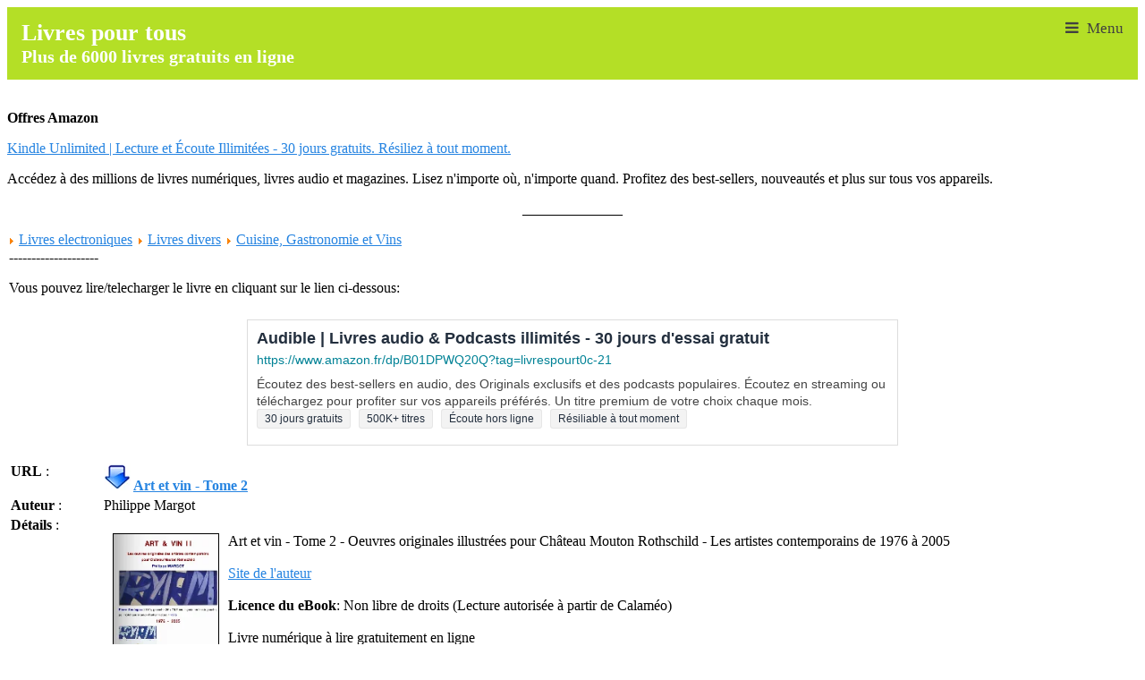

--- FILE ---
content_type: text/html; charset=iso-8859-1
request_url: http://www.livrespourtous.com/e-books/detail/Art-et-vin---Tome-2/onecat/Livres-electroniques+Livres-divers+Cuisine,-Gastronomie-et-Vins/7/all_items.html
body_size: 7153
content:
<?xml version="1.0" encoding="iso-8859-1" ?>
<!DOCTYPE html PUBLIC "-//WAPFORUM//DTD XHTML Mobile 1.0//EN" "http://www.wapforum.org/DTD/xhtml-mobile10.dtd">
<html xmlns="http://www.w3.org/1999/xhtml">
<head>

 <meta name="viewport" content= "width=device-width, initial-scale=1.0">
<meta name="mylead-verification" content="d3e90ab0603d60f19cc7e5303d205250">
<link rel="stylesheet" href="https://cdnjs.cloudflare.com/ajax/libs/font-awesome/4.7.0/css/font-awesome.min.css">
<meta http-equiv="Content-Type" content="text/html; charset=iso-8859-1" />
<link rel="alternate" href="http://www.livrespourtous.com" hreflang="fr" />
<title>Art et vin - Tome 2 - E-book - Livres pour tous - Bibliotheque en ligne gratuite d&#039;ebooks en francais</title>
<meta name="description" content="Decouvrez une vaste collection d'ebooks gratuits en francais dans notre bibliotheque en ligne. Trouvez des classiques de la litterature et des ouvrages contemporains dans differents genres., Art et vin - Tome 2, Philippe Margot" />
<meta name="keywords" content="" />
<meta name="robots" content="index, follow" />
<script type='text/javascript'>
/*<![CDATA[*/
	var jax_live_site = 'http://www.livrespourtous.com/index.php';
	var jax_site_type = '1.0';
/*]]>*/
</script><script type="text/javascript" src="http://www.livrespourtous.com/mambots/system/pc_includes/ajax_1.2.js"></script>
<base href="http://www.livrespourtous.com/" />
	<link rel="shortcut icon" href="http://www.livrespourtous.com/images/favicon.ico" />
	<style type="text/css">
@media(min-width: 350px)
body {margin:0;padding:0;color:#4F5044;background:#fff;font-family:verdana,arial,helvetica,sans-serif;}
#header {background-color:#fff;}
a {color:#2684E1;}
table {width:100%}
.blog {margin:1em 0;}
.small, .createdate, .modifydate {color:#aaa;font-size:0.8em;line-height:0.8em;height:auto;}
#active_menu {color:#c00;}
h1 {color:#fff;background:#2684E1;font-weight:bold;margin:0;padding:0;}
h2 {color:#fff;background:#B4DF26;font-weight:bold;margin:0;padding:0;}
h3 {color:#fff;background:#B4DF26;font-weight:bold;margin:0;padding:0;}
h4 {color:#fff;background:#B4DF26;font-weight:bold;margin:0;padding:0;}
.contentheading {color:#fff;background:#ffffff;font-weight:bold;font-size:100%;margin:0;padding:0;}
.highlight {color:#000;background-color:#fff;}
.mobile-container {
  max-width: 480px;
  margin: auto;
  background-color: #555;
  height: 500px;
  color: white;
  border-radius: 10px;
}

.topnav {
  overflow: hidden;
  background-color: #f5f5f5;
  position: relative;
  
}

.topnav #myLinks {
  display: none;
}

.topnav a {
  color: #414141;
  padding: 14px 16px;
  text-decoration: none;
  font-size: 17px;
  display: block;
}

.topnav a.icon {
  background: #B4DF26;
  display: block;
  position: absolute;
  right: 0;
  top: 0;
}

.topnav a.icon:after {
  content: "Menu";
  display: inline-block;
padding-left: 5px;
}


.topnav a:hover {
  background-color: none;
  color: black;
}

.active {
  background-color: #B4DF26;
  color: white;
}
</style>

</head>
<body>
<!-- Top Navigation Menu -->
<div class="topnav">
  <a href="http://www.livrespourtous.com" class="active"><h2>
					Livres pour tous				
					</h2>
					<h3>
					Plus de 6000 livres gratuits en ligne			
					</h3></a>
					
				
	
  <div id="myLinks">
   <div style="text-align: center;"><a href="http://www.livrespourtous.com">ACCUEIL</a>
    <a href="http://www.livrespourtous.com/e-books/list/onecat/Livres-electroniques/0/all_items.html">Livres par Cat&eacute;gorie</a>
    <a href="http://www.livrespourtous.com/e-books/list/onecat/Livres-electroniques+Auteurs/0/all_items.html">Livres par Auteur</a>
    <a href="http://www.livrespourtous.com/e-books/list/onecat/Livres-electroniques+Litterature-par-pays/0/all_items.html">Livres par Pays</a>
    <a href="http://www.livrespourtous.com/e-books/list/onecat/Livres-electroniques+Jeunesse/0/all_items.html">Livres pour Enfants</a>
    <a href="http://www.livrespourtous.com/Audio/Livres-Audio.html">Livres Audio</a>
    <a href="http://www.livrespourtous.com/Top-50-livres.html">Top 50 Livres</a>
    <a href="https://www.ebooks-for-all.com">Free books in english - 1</a>
    <a href="https://ebooks-net.com">Free books in english - 2</a>
    
  </div></div>

  <a href="javascript:void(0);" class="icon" onclick="myFunction()">
    <i class="fa fa-bars"></i>
  </a>
</div>

<script>
function myFunction() {
  var x = document.getElementById("myLinks");
  if (x.style.display === "block") {
    x.style.display = "none";
  } else {
    x.style.display = "block";
  }
}
</script>

<br>
<div id="advert1">		<div class="moduletable">
			

		</div>
		</div> 
<p><strong>Offres Amazon</strong></p>
<p><a href="https://www.amazon.fr/kindle-dbs/hz/signup?tag=livrespourt0c-21">Kindle Unlimited | Lecture et &Eacute;coute Illimit&eacute;es - 30 jours gratuits. R&eacute;siliez &agrave; tout moment.</a></p>
<p>Acc&eacute;dez &agrave; des millions de livres num&eacute;riques, livres audio et magazines. Lisez n'importe o&ugrave;, n'importe quand. Profitez des best-sellers, nouveaut&eacute;s et plus sur tous vos appareils.</p>
<p style="text-align: center;">______________</p>


<!-- ### START Component : Bookmarks (c) www.TEGDesign.ch v2.7_2c (21.09.2006) ### -->

<!-- Pathway -->
<img src="http://www.livrespourtous.com/images/M_images/arrow.png" border="0" alt="" />&nbsp;<a href="http://www.livrespourtous.com/e-books/" class="category">Livres electroniques</a>&nbsp;<img src="http://www.livrespourtous.com/images/M_images/arrow.png" border="0" alt="" />&nbsp;<a href="http://www.livrespourtous.com/e-books/list/onecat/Livres-electroniques+Livres-divers/0/all_items.html" class="category">Livres divers</a>&nbsp;<img src="http://www.livrespourtous.com/images/M_images/arrow.png" border="0" alt="" />&nbsp;<a href="http://www.livrespourtous.com/e-books/list/onecat/Livres-electroniques+Livres-divers+Cuisine,-Gastronomie-et-Vins/0/all_items.html" class="category">Cuisine, Gastronomie et Vins</a>&nbsp;<br />
	<table cellpadding="2" cellspacing="0" border="0" width="100%" class="adminform">
<tr valign="top"><td><!-- Page Title -->
<div class="componentheading">--------------------<br /></div>
<!-- Component Header -->
<div class="contentpane"><p>Vous pouvez lire/telecharger le livre en cliquant sur le lien ci-dessous:</p>
<style>
    .kindle-ad-container {
        display: flex;
        justify-content: center;
        align-items: center;
        width: 100%;
        padding: 10px;
        box-sizing: border-box;
    }
    .kindle-ad {
        font-family: Arial, sans-serif;
        max-width: 728px;
        width: 100%;
        border: 1px solid #ddd;
        padding: 10px;
        box-sizing: border-box;
        background-color: #ffffff;
        transition: box-shadow 0.3s ease;
    }
    .kindle-ad:hover {
        box-shadow: 0 2px 4px rgba(0,0,0,0.1);
    }
    .kindle-ad-title {
        color: #232F3E;
        font-size: 18px;
        line-height: 1.2;
        font-weight: bold;
        margin-bottom: 5px;
    }
    .kindle-ad-url {
        color: #008296;
        font-size: 14px;
        margin-bottom: 10px;
    }
    .kindle-ad-description {
        color: #444444;
        font-size: 14px;
        line-height: 1.4;
        margin-bottom: 10px;
    }
    .kindle-ad-tags {
        display: flex;
        flex-wrap: wrap;
    }
    .kindle-ad-tag {
        background-color: #f3f3f3;
        border: 1px solid #e6e6e6;
        padding: 3px 8px;
        margin: 2px 5px 2px 0;
        font-size: 12px;
        color: #232F3E;
        border-radius: 3px;
    }
    @media (max-width: 600px) {
        .kindle-ad-title {
            font-size: 16px;
        }
        .kindle-ad-url, .kindle-ad-description {
            font-size: 12px;
        }
        .kindle-ad-tag {
            font-size: 10px;
        }
    }
</style>
<div class="kindle-ad-container">
    <a href="https://www.amazon.fr/dp/B01DPWQ20Q?tag=livrespourt0c-21" target="_self" style="text-decoration: none; color: inherit; display: block; width: 100%; max-width: 728px;">
        <div class="kindle-ad">
            <div class="kindle-ad-title">Audible | Livres audio &amp; Podcasts illimit&eacute;s - 30 jours d'essai gratuit</div>
            <div class="kindle-ad-url">https://www.amazon.fr/dp/B01DPWQ20Q?tag=livrespourt0c-21</div>
            <div class="kindle-ad-description">&Eacute;coutez des best-sellers en audio, des Originals exclusifs et des podcasts populaires. &Eacute;coutez en streaming ou t&eacute;l&eacute;chargez pour profiter sur vos appareils pr&eacute;f&eacute;r&eacute;s. Un titre premium de votre choix chaque mois.<br>
                <span class="kindle-ad-tag">30 jours gratuits</span>
                <span class="kindle-ad-tag">500K+ titres</span>
                <span class="kindle-ad-tag">&Eacute;coute hors ligne</span>
                <span class="kindle-ad-tag">R&eacute;siliable &agrave; tout moment</span>
            </div>
        </div>
    </a>
</div></div><!-- Bookmarks Popup Script -->
<script language="javascript" type="text/javascript">
  function bm_popup(URL) {
    day = new Date();
    id = day.getTime();
    eval("_BM_B" + id + " = window.open(URL, null);");
  }
</script>
<!-- Custom Field Popup Script -->
<script language="javascript" type="text/javascript">
  function f_popup(URL) {
    day = new Date();
    id = day.getTime();
    eval("_BM_F" + id + " = window.open(URL, null);");
  }
</script>
</td></tr><!-- Page Detail -->
<tr valign="top"><td><table cellpadding="2" cellspacing="0" border="0" width="100%" class="adminform">
  <tr><td width="100"></td><td></td></tr>
  <tr valign="top"><td nowrap="nowrap"><b>URL</b>&nbsp;:&nbsp;</td><td>
<span class="contentheading">
<a href="http://fr.calameo.com/read/0000307479b62332e6e60" target="_blank" class="category"><img src="http://www.livrespourtous.com/components/com_bookmarks/images/ebook-telecharger.png" border="0" alt="Télécharger eBook" /></a>
<a href="http://fr.calameo.com/read/0000307479b62332e6e60" target="_blank" class="category">Art et vin - Tome 2</a>
</span>
  </td></tr>
    <tr valign="top"><td nowrap="nowrap"><b>Auteur</b>&nbsp;:&nbsp;</td><td>Philippe Margot</td></tr>
  <tr valign="top"><td nowrap="nowrap"><b>Détails</b>&nbsp;:&nbsp;</td><td><br />
<img align="left" width="117" hspace="10" height="170" border="1" alt="Art et vin - Tome 2 - Oeuvres originales illustrees pour Chateau Mouton Rothschild - Les artistes contemporains de 1976 a 2005" src="http://www.livrespourtous.com/images/couvertures/art-vin-tome-2.png" />Art et vin - Tome 2 - Oeuvres originales illustr&eacute;es pour Ch&acirc;teau Mouton Rothschild - Les artistes contemporains de 1976 &agrave; 2005 <br />
<br />
<a href="http://www.cepdivin.org/persos/phmargot.html">Site de l'auteur</a><br />
<strong><br />
Licence du eBook</strong>: Non libre de droits (Lecture autoris&eacute;e &agrave; partir de Calam&eacute;o)<br />
<br />
Livre num&eacute;rique &agrave; lire gratuitement en ligne<br />
<br />
Voir aussi:<br />
<a href="http://www.livrespourtous.com/e-books/detail/Art-et-vin---Tome-1/onecat/0.html">Art et vin - Tome 1 - Oeuvres originales illustr&eacute;es pour Ch&acirc;teau Mouton Rothschild - Les artistes contemporains de 1924 &agrave; 1975</a></td></tr>
  <tr valign="top"><td nowrap="nowrap"><b>Catégorie</b>&nbsp;:&nbsp;</td><td>
<ul>
    <li><a href="http://www.livrespourtous.com/e-books/list/onecat/Livres-electroniques+Livres-divers/0.html" title="Catégorie : Livres electroniques / Livres divers">Livres electroniques / Livres divers</a></li>
    <li><a href="http://www.livrespourtous.com/e-books/list/onecat/Livres-electroniques+Livres-divers+Art-et-culture/0.html" title="Catégorie : Livres electroniques / Livres divers / Art et culture">Livres electroniques / Livres divers / Art et culture</a></li>
    <li><a href="http://www.livrespourtous.com/e-books/list/onecat/Livres-electroniques+Livres-divers+Cuisine,-Gastronomie-et-Vins/0.html" title="Catégorie : Livres electroniques / Livres divers / Cuisine, Gastronomie et Vins">Livres electroniques / Livres divers / Cuisine, Gastronomie et Vins</a></li>
    <li><a href="http://www.livrespourtous.com/e-books/list/onecat/Livres-electroniques+Livres-divers+Cuisine,-Gastronomie-et-Vins+Oenologie/0.html" title="Catégorie : Livres electroniques / Livres divers / Cuisine, Gastronomie et Vins / Oenologie">Livres electroniques / Livres divers / Cuisine, Gastronomie et Vins / Oenologie</a></li>
</ul>
  </td></tr>
</table>
</td>
</tr>
</table>
















<table cellpadding="0" cellspacing="0" border="0" width="100%" class="adminform">
<!-- Footer & Copyrights -->
</table>

<!-- ### END Component : Bookmarks (c) www.TEGDesign.ch v2.7_2c (21.09.2006) ### -->

<div id="header">		<div class="moduletable">
			<p>Bienvenue sur Livres pour tous! Sur ce site, tout est gratuit et l&eacute;gal. Pas d'inscription n&eacute;cessaire ni de limitation de t&eacute;l&eacute;chargement.</p>
<p>Tous les livres peuvent &ecirc;tre lus en ligne et vous pouvez t&eacute;l&eacute;charger la plupart d'entre eux directement sur votre ordinateur, liseuse, tablette ou smartphone.</p>
<p>Vous pouvez naviguer dans les <a href="http://www.livrespourtous.com/e-books/list/onecat/Livres-electroniques/0/all_items.html">cat&eacute;gories</a> ou trouver des livres par <a href="http://www.livrespourtous.com/e-books/list/onecat/Livres-electroniques+Auteurs/0/all_items.html">auteur</a> ou <a href="http://www.livrespourtous.com/e-books/list/onecat/Livres-electroniques+Litterature-par-pays/0/all_items.html">pays</a>. Vous pouvez &eacute;galement consulter la liste des <a href="http://www.livrespourtous.com/Top-50-livres.html">50 livres les plus t&eacute;l&eacute;charg&eacute;s</a> ou des 10 derniers livres publi&eacute;s.</p>
<p>Si vous souhaitez chercher un auteur ou un livre sp&eacute;cifique, vous pouvez utiliser notre moteur de recherche. Nous disposons &eacute;galement de <a href="http://www.livrespourtous.com/e-books/list/onecat/Livres-electroniques+Jeunesse/0/all_items.html">livres pour enfants</a> et une section d&eacute;di&eacute;e aux <a href="http://www.livrespourtous.com/Audio/Livres-Audio.html">livres audio</a>.</p>
<p>N'h&eacute;sitez pas a nous suivre sur <a href="http://www.facebook.com/pages/Livres-pour-tous/137814329581294"><img style="border: 0px solid; width: 24px; height: 15px;" src="https://www.ebooks-for-all.com/facebook.png" alt="Suivre Livres pour tous sur Facebook" /></a> et <a href="http://www.twitter.com/livrespourtous"><img style="border: 0px solid; width: 24px; height: 15px;" src="https://www.ebooks-for-all.com/twitter.png" alt="Suivre Livres pour tous sur Twitter" /></a> pour &ecirc;tre&nbsp;averti des nouveaux livres. Bonne lecture!</p>
<h3>	Les 10 derniers livres gratuits		</h3>	
				<br>
			<table cellpadding="0" cellspacing="0" class="moduletable">
				<tr>
			<td>
				
<!-- START ModBookmarks [lastadd] (c) www.TEGDesign.ch  v2.7_7 (03.09.2005) -->

<!-- Bookmarks Overlib -->
<script language="javascript" type="text/javascript">
if ( !document.getElementById('overDiv') ) {  
   document.writeln('<di'+'v id="overDiv" style="position:absolute; visibility:hidden; z-index:10000;"><\/d'+'iv>');
   document.writeln('<scr'+'ipt language="Javascript" type="text/javascript" src="http://www.livrespourtous.com/includes/js/overlib_mini.js"><\/scr'+'ipt>');
} 
</script>
<!-- Bookmarks List -->
    <table class="moduletable" border="0" cellpadding="0" cellspacing="0" width="100%">
      <tr class="sectiontableentry1" valign="top">
        <td><a href="http://www.livrespourtous.com/e-books/detail/Petit-Guide-de-Survie-des-Etudiants/onecat/0.html" class="category"  onmouseover="return overlib('<table border=0 cellspacing=0 cellpadding=2><tr><td valign=top><b>URL&nbsp;:&nbsp;</b></td><td>https://prod-com-bibliolabs-nuvique-app-content.s3.amazonaws.com/SID-000000...&nbsp;</td></tr><tr><td valign=top><b>Auteur&nbsp;:&nbsp;</b></td><td>Marie Lambert-Chan</td></tr><tr><td valign=top><b>Catégorie&nbsp;:&nbsp;</b></td><td><ul><li>Livres electroniques / Sciences Humaines et Sociales</li><li>Livres electroniques / Sciences Humaines et Sociales / Education</li></ul></td></tr><tr valign=top><td><b>Date&nbsp;:&nbsp;</b></td><td>12-08-2024 / 12-08-2024</td></tr></table>', CAPTION, 'Petit Guide de Survie des Etudiants', VAUTO, HAUTO);" onmouseout="return nd();"><img src="components/com_bookmarks/images/ebook-icon.png" border="0" alt="" /></a></td>
        <td width="100%"><a href="http://www.livrespourtous.com/e-books/detail/Petit-Guide-de-Survie-des-Etudiants/onecat/0.html" class="category"  onmouseover="return overlib('<table border=0 cellspacing=0 cellpadding=2><tr><td valign=top><b>URL&nbsp;:&nbsp;</b></td><td>https://prod-com-bibliolabs-nuvique-app-content.s3.amazonaws.com/SID-000000...&nbsp;</td></tr><tr><td valign=top><b>Auteur&nbsp;:&nbsp;</b></td><td>Marie Lambert-Chan</td></tr><tr><td valign=top><b>Catégorie&nbsp;:&nbsp;</b></td><td><ul><li>Livres electroniques / Sciences Humaines et Sociales</li><li>Livres electroniques / Sciences Humaines et Sociales / Education</li></ul></td></tr><tr valign=top><td><b>Date&nbsp;:&nbsp;</b></td><td>12-08-2024 / 12-08-2024</td></tr></table>', CAPTION, 'Petit Guide de Survie des Etudiants', VAUTO, HAUTO);" onmouseout="return nd();">Petit Guide de Survie des Etudiants</a>&nbsp;</td>
      </tr>
      <tr class="sectiontableentry2" valign="top">
        <td><a href="http://www.livrespourtous.com/e-books/detail/Michel-Foucault-et-le-christianisme/onecat/0.html" class="category"  onmouseover="return overlib('<table border=0 cellspacing=0 cellpadding=2><tr><td valign=top><b>URL&nbsp;:&nbsp;</b></td><td>https://prod-com-bibliolabs-nuvique-app-content.s3.amazonaws.com/SID-000000...&nbsp;</td></tr><tr><td valign=top><b>Auteur&nbsp;:&nbsp;</b></td><td>Philippe Chevallier</td></tr><tr><td valign=top><b>Catégorie&nbsp;:&nbsp;</b></td><td><ul><li>Livres electroniques / Sciences Humaines et Sociales</li><li>Livres electroniques / Sciences Humaines et Sociales / Philosophie</li></ul></td></tr><tr valign=top><td><b>Date&nbsp;:&nbsp;</b></td><td>12-08-2024 / 12-08-2024</td></tr></table>', CAPTION, 'Michel Foucault et le christianisme', VAUTO, HAUTO);" onmouseout="return nd();"><img src="components/com_bookmarks/images/ebook-icon.png" border="0" alt="" /></a></td>
        <td width="100%"><a href="http://www.livrespourtous.com/e-books/detail/Michel-Foucault-et-le-christianisme/onecat/0.html" class="category"  onmouseover="return overlib('<table border=0 cellspacing=0 cellpadding=2><tr><td valign=top><b>URL&nbsp;:&nbsp;</b></td><td>https://prod-com-bibliolabs-nuvique-app-content.s3.amazonaws.com/SID-000000...&nbsp;</td></tr><tr><td valign=top><b>Auteur&nbsp;:&nbsp;</b></td><td>Philippe Chevallier</td></tr><tr><td valign=top><b>Catégorie&nbsp;:&nbsp;</b></td><td><ul><li>Livres electroniques / Sciences Humaines et Sociales</li><li>Livres electroniques / Sciences Humaines et Sociales / Philosophie</li></ul></td></tr><tr valign=top><td><b>Date&nbsp;:&nbsp;</b></td><td>12-08-2024 / 12-08-2024</td></tr></table>', CAPTION, 'Michel Foucault et le christianisme', VAUTO, HAUTO);" onmouseout="return nd();">Michel Foucault et le christianisme</a>&nbsp;</td>
      </tr>
      <tr class="sectiontableentry1" valign="top">
        <td><a href="http://www.livrespourtous.com/e-books/detail/Le-cinema-ou-le-dernier-des-arts/onecat/0.html" class="category"  onmouseover="return overlib('<table border=0 cellspacing=0 cellpadding=2><tr><td valign=top><b>URL&nbsp;:&nbsp;</b></td><td>https://prod-com-bibliolabs-nuvique-app-content.s3.amazonaws.com/SID-000000...&nbsp;</td></tr><tr><td valign=top><b>Auteur&nbsp;:&nbsp;</b></td><td>Luc Vancheri</td></tr><tr><td valign=top><b>Catégorie&nbsp;:&nbsp;</b></td><td><ul><li>Livres electroniques / Livres divers</li><li>Livres electroniques / Livres divers / Art et culture</li><li>Livres electroniques / Livres divers / Art et culture / Television et cinema</li></ul></td></tr><tr valign=top><td><b>Date&nbsp;:&nbsp;</b></td><td>12-08-2024 / 12-08-2024</td></tr></table>', CAPTION, 'Le cinema ou le dernier des arts', VAUTO, HAUTO);" onmouseout="return nd();"><img src="components/com_bookmarks/images/ebook-icon.png" border="0" alt="" /></a></td>
        <td width="100%"><a href="http://www.livrespourtous.com/e-books/detail/Le-cinema-ou-le-dernier-des-arts/onecat/0.html" class="category"  onmouseover="return overlib('<table border=0 cellspacing=0 cellpadding=2><tr><td valign=top><b>URL&nbsp;:&nbsp;</b></td><td>https://prod-com-bibliolabs-nuvique-app-content.s3.amazonaws.com/SID-000000...&nbsp;</td></tr><tr><td valign=top><b>Auteur&nbsp;:&nbsp;</b></td><td>Luc Vancheri</td></tr><tr><td valign=top><b>Catégorie&nbsp;:&nbsp;</b></td><td><ul><li>Livres electroniques / Livres divers</li><li>Livres electroniques / Livres divers / Art et culture</li><li>Livres electroniques / Livres divers / Art et culture / Television et cinema</li></ul></td></tr><tr valign=top><td><b>Date&nbsp;:&nbsp;</b></td><td>12-08-2024 / 12-08-2024</td></tr></table>', CAPTION, 'Le cinema ou le dernier des arts', VAUTO, HAUTO);" onmouseout="return nd();">Le cinema ou le dernier des arts</a>&nbsp;</td>
      </tr>
      <tr class="sectiontableentry2" valign="top">
        <td><a href="http://www.livrespourtous.com/e-books/detail/Le-chevalier-de-Keramour/onecat/0.html" class="category"  onmouseover="return overlib('<table border=0 cellspacing=0 cellpadding=2><tr><td valign=top><b>URL&nbsp;:&nbsp;</b></td><td>https://www.ebooksgratuits.com/newsendbook.php?id=3226&amp;format=pdf&nbsp;</td></tr><tr><td valign=top><b>Auteur&nbsp;:&nbsp;</b></td><td>Paul Feval</td></tr><tr><td valign=top><b>Catégorie&nbsp;:&nbsp;</b></td><td><ul><li>Livres electroniques / Litterature par pays / Litterature francaise</li><li>Livres electroniques / Litterature par pays / Litterature francaise / 19e siecle</li><li>Livres electroniques / Romans</li><li>Livres electroniques / Romans / Historique</li></ul></td></tr><tr valign=top><td><b>Date&nbsp;:&nbsp;</b></td><td>12-08-2024 / 12-08-2024</td></tr></table>', CAPTION, 'Le chevalier de Keramour', VAUTO, HAUTO);" onmouseout="return nd();"><img src="components/com_bookmarks/images/ebook-icon.png" border="0" alt="" /></a></td>
        <td width="100%"><a href="http://www.livrespourtous.com/e-books/detail/Le-chevalier-de-Keramour/onecat/0.html" class="category"  onmouseover="return overlib('<table border=0 cellspacing=0 cellpadding=2><tr><td valign=top><b>URL&nbsp;:&nbsp;</b></td><td>https://www.ebooksgratuits.com/newsendbook.php?id=3226&amp;format=pdf&nbsp;</td></tr><tr><td valign=top><b>Auteur&nbsp;:&nbsp;</b></td><td>Paul Feval</td></tr><tr><td valign=top><b>Catégorie&nbsp;:&nbsp;</b></td><td><ul><li>Livres electroniques / Litterature par pays / Litterature francaise</li><li>Livres electroniques / Litterature par pays / Litterature francaise / 19e siecle</li><li>Livres electroniques / Romans</li><li>Livres electroniques / Romans / Historique</li></ul></td></tr><tr valign=top><td><b>Date&nbsp;:&nbsp;</b></td><td>12-08-2024 / 12-08-2024</td></tr></table>', CAPTION, 'Le chevalier de Keramour', VAUTO, HAUTO);" onmouseout="return nd();">Le chevalier de Keramour</a>&nbsp;</td>
      </tr>
      <tr class="sectiontableentry1" valign="top">
        <td><a href="http://www.livrespourtous.com/e-books/detail/Sous-toutes-reserves/onecat/0.html" class="category"  onmouseover="return overlib('<table border=0 cellspacing=0 cellpadding=2><tr><td valign=top><b>URL&nbsp;:&nbsp;</b></td><td>https://www.ebooksgratuits.com/newsendbook.php?id=3224&amp;format=pdf&nbsp;</td></tr><tr><td valign=top><b>Auteur&nbsp;:&nbsp;</b></td><td>Tristan Bernard</td></tr><tr><td valign=top><b>Catégorie&nbsp;:&nbsp;</b></td><td><ul><li>Livres electroniques / Auteurs / A a C / Bernard, Tristan</li><li>Livres electroniques / Contes et nouvelles</li><li>Livres electroniques / Litterature par pays / Litterature francaise</li><li>Livres electroniques / Litterature par pays / Litterature francaise / 19e siecle</li></ul></td></tr><tr valign=top><td><b>Date&nbsp;:&nbsp;</b></td><td>12-08-2024 / 12-08-2024</td></tr></table>', CAPTION, 'Sous toutes reserves', VAUTO, HAUTO);" onmouseout="return nd();"><img src="components/com_bookmarks/images/ebook-icon.png" border="0" alt="" /></a></td>
        <td width="100%"><a href="http://www.livrespourtous.com/e-books/detail/Sous-toutes-reserves/onecat/0.html" class="category"  onmouseover="return overlib('<table border=0 cellspacing=0 cellpadding=2><tr><td valign=top><b>URL&nbsp;:&nbsp;</b></td><td>https://www.ebooksgratuits.com/newsendbook.php?id=3224&amp;format=pdf&nbsp;</td></tr><tr><td valign=top><b>Auteur&nbsp;:&nbsp;</b></td><td>Tristan Bernard</td></tr><tr><td valign=top><b>Catégorie&nbsp;:&nbsp;</b></td><td><ul><li>Livres electroniques / Auteurs / A a C / Bernard, Tristan</li><li>Livres electroniques / Contes et nouvelles</li><li>Livres electroniques / Litterature par pays / Litterature francaise</li><li>Livres electroniques / Litterature par pays / Litterature francaise / 19e siecle</li></ul></td></tr><tr valign=top><td><b>Date&nbsp;:&nbsp;</b></td><td>12-08-2024 / 12-08-2024</td></tr></table>', CAPTION, 'Sous toutes reserves', VAUTO, HAUTO);" onmouseout="return nd();">Sous toutes reserves</a>&nbsp;</td>
      </tr>
      <tr class="sectiontableentry2" valign="top">
        <td><a href="http://www.livrespourtous.com/e-books/detail/L-ennemi-de-la-mort/onecat/0.html" class="category"  onmouseover="return overlib('<table border=0 cellspacing=0 cellpadding=2><tr><td valign=top><b>URL&nbsp;:&nbsp;</b></td><td>https://www.ebooksgratuits.com/newsendbook.php?id=3237&amp;format=pdf&nbsp;</td></tr><tr><td valign=top><b>Auteur&nbsp;:&nbsp;</b></td><td>Eugene Le roy</td></tr><tr><td valign=top><b>Catégorie&nbsp;:&nbsp;</b></td><td><ul><li>Livres electroniques / Auteurs / G a L / Le Roy, Eugene</li><li>Livres electroniques / Litterature par pays / Litterature francaise</li><li>Livres electroniques / Litterature par pays / Litterature francaise / 19e siecle</li><li>Livres electroniques / Romans</li></ul></td></tr><tr valign=top><td><b>Date&nbsp;:&nbsp;</b></td><td>12-08-2024 / 12-08-2024</td></tr></table>', CAPTION, 'L\'ennemi de la mort', VAUTO, HAUTO);" onmouseout="return nd();"><img src="components/com_bookmarks/images/ebook-icon.png" border="0" alt="" /></a></td>
        <td width="100%"><a href="http://www.livrespourtous.com/e-books/detail/L-ennemi-de-la-mort/onecat/0.html" class="category"  onmouseover="return overlib('<table border=0 cellspacing=0 cellpadding=2><tr><td valign=top><b>URL&nbsp;:&nbsp;</b></td><td>https://www.ebooksgratuits.com/newsendbook.php?id=3237&amp;format=pdf&nbsp;</td></tr><tr><td valign=top><b>Auteur&nbsp;:&nbsp;</b></td><td>Eugene Le roy</td></tr><tr><td valign=top><b>Catégorie&nbsp;:&nbsp;</b></td><td><ul><li>Livres electroniques / Auteurs / G a L / Le Roy, Eugene</li><li>Livres electroniques / Litterature par pays / Litterature francaise</li><li>Livres electroniques / Litterature par pays / Litterature francaise / 19e siecle</li><li>Livres electroniques / Romans</li></ul></td></tr><tr valign=top><td><b>Date&nbsp;:&nbsp;</b></td><td>12-08-2024 / 12-08-2024</td></tr></table>', CAPTION, 'L\'ennemi de la mort', VAUTO, HAUTO);" onmouseout="return nd();">L'ennemi de la mort</a>&nbsp;</td>
      </tr>
      <tr class="sectiontableentry1" valign="top">
        <td><a href="http://www.livrespourtous.com/e-books/detail/Manuel-utilisateur-calibre/onecat/0.html" class="category"  onmouseover="return overlib('<table border=0 cellspacing=0 cellpadding=2><tr><td valign=top><b>URL&nbsp;:&nbsp;</b></td><td>https://manual.calibre-ebook.com/fr/calibre.pdf&nbsp;</td></tr><tr><td valign=top><b>Auteur&nbsp;:&nbsp;</b></td><td>Calibre</td></tr><tr><td valign=top><b>Catégorie&nbsp;:&nbsp;</b></td><td><ul><li>Livres electroniques / Livres divers</li><li>Livres electroniques / Livres divers / Livre et edition</li></ul></td></tr><tr valign=top><td><b>Date&nbsp;:&nbsp;</b></td><td>25-06-2024 / 25-06-2024</td></tr></table>', CAPTION, 'Manuel utilisateur calibre', VAUTO, HAUTO);" onmouseout="return nd();"><img src="components/com_bookmarks/images/ebook-icon.png" border="0" alt="" /></a></td>
        <td width="100%"><a href="http://www.livrespourtous.com/e-books/detail/Manuel-utilisateur-calibre/onecat/0.html" class="category"  onmouseover="return overlib('<table border=0 cellspacing=0 cellpadding=2><tr><td valign=top><b>URL&nbsp;:&nbsp;</b></td><td>https://manual.calibre-ebook.com/fr/calibre.pdf&nbsp;</td></tr><tr><td valign=top><b>Auteur&nbsp;:&nbsp;</b></td><td>Calibre</td></tr><tr><td valign=top><b>Catégorie&nbsp;:&nbsp;</b></td><td><ul><li>Livres electroniques / Livres divers</li><li>Livres electroniques / Livres divers / Livre et edition</li></ul></td></tr><tr valign=top><td><b>Date&nbsp;:&nbsp;</b></td><td>25-06-2024 / 25-06-2024</td></tr></table>', CAPTION, 'Manuel utilisateur calibre', VAUTO, HAUTO);" onmouseout="return nd();">Manuel utilisateur calibre</a>&nbsp;</td>
      </tr>
      <tr class="sectiontableentry2" valign="top">
        <td><a href="http://www.livrespourtous.com/e-books/detail/Le-guide-complet-du-e-commerce/onecat/0.html" class="category"  onmouseover="return overlib('<table border=0 cellspacing=0 cellpadding=2><tr><td valign=top><b>URL&nbsp;:&nbsp;</b></td><td>https://offers.hubspot.fr/guide-complet-ecommerce&nbsp;</td></tr><tr><td valign=top><b>Auteur&nbsp;:&nbsp;</b></td><td>Hubspot</td></tr><tr><td valign=top><b>Catégorie&nbsp;:&nbsp;</b></td><td><ul><li>Livres electroniques / Economie et finance</li><li>Livres electroniques / Economie et finance / Secteurs d\'activite economique / Economie numerique</li></ul></td></tr><tr valign=top><td><b>Date&nbsp;:&nbsp;</b></td><td>25-06-2024 / 25-06-2024</td></tr></table>', CAPTION, 'Le guide complet du e-commerce', VAUTO, HAUTO);" onmouseout="return nd();"><img src="components/com_bookmarks/images/ebook-icon.png" border="0" alt="" /></a></td>
        <td width="100%"><a href="http://www.livrespourtous.com/e-books/detail/Le-guide-complet-du-e-commerce/onecat/0.html" class="category"  onmouseover="return overlib('<table border=0 cellspacing=0 cellpadding=2><tr><td valign=top><b>URL&nbsp;:&nbsp;</b></td><td>https://offers.hubspot.fr/guide-complet-ecommerce&nbsp;</td></tr><tr><td valign=top><b>Auteur&nbsp;:&nbsp;</b></td><td>Hubspot</td></tr><tr><td valign=top><b>Catégorie&nbsp;:&nbsp;</b></td><td><ul><li>Livres electroniques / Economie et finance</li><li>Livres electroniques / Economie et finance / Secteurs d\'activite economique / Economie numerique</li></ul></td></tr><tr valign=top><td><b>Date&nbsp;:&nbsp;</b></td><td>25-06-2024 / 25-06-2024</td></tr></table>', CAPTION, 'Le guide complet du e-commerce', VAUTO, HAUTO);" onmouseout="return nd();">Le guide complet du e-commerce</a>&nbsp;</td>
      </tr>
      <tr class="sectiontableentry1" valign="top">
        <td><a href="http://www.livrespourtous.com/e-books/detail/Intelligence-artificielle-et-education/onecat/0.html" class="category"  onmouseover="return overlib('<table border=0 cellspacing=0 cellpadding=2><tr><td valign=top><b>URL&nbsp;:&nbsp;</b></td><td>https://edunumrech.hypotheses.org/files/2023/05/MEN_DNE_brochure_IA_WEB.pdf&nbsp;</td></tr><tr><td valign=top><b>Auteur&nbsp;:&nbsp;</b></td><td>Direction du num&eacute;rique pour l&rsquo;&eacute;ducation</td></tr><tr><td valign=top><b>Catégorie&nbsp;:&nbsp;</b></td><td><ul><li>Livres electroniques / Sciences et techniques</li><li>Livres electroniques / Sciences et techniques / Sciences cognitives</li><li>Livres electroniques / Sciences et techniques / Sciences cognitives / Intelligence artificielle</li><li>Livres electroniques / Sciences Humaines et Sociales</li><li>Livres electroniques / Sciences Humaines et Sociales / Education</li></ul></td></tr><tr valign=top><td><b>Date&nbsp;:&nbsp;</b></td><td>25-06-2024 / 25-06-2024</td></tr></table>', CAPTION, 'Intelligence artificielle et education', VAUTO, HAUTO);" onmouseout="return nd();"><img src="components/com_bookmarks/images/ebook-icon.png" border="0" alt="" /></a></td>
        <td width="100%"><a href="http://www.livrespourtous.com/e-books/detail/Intelligence-artificielle-et-education/onecat/0.html" class="category"  onmouseover="return overlib('<table border=0 cellspacing=0 cellpadding=2><tr><td valign=top><b>URL&nbsp;:&nbsp;</b></td><td>https://edunumrech.hypotheses.org/files/2023/05/MEN_DNE_brochure_IA_WEB.pdf&nbsp;</td></tr><tr><td valign=top><b>Auteur&nbsp;:&nbsp;</b></td><td>Direction du num&eacute;rique pour l&rsquo;&eacute;ducation</td></tr><tr><td valign=top><b>Catégorie&nbsp;:&nbsp;</b></td><td><ul><li>Livres electroniques / Sciences et techniques</li><li>Livres electroniques / Sciences et techniques / Sciences cognitives</li><li>Livres electroniques / Sciences et techniques / Sciences cognitives / Intelligence artificielle</li><li>Livres electroniques / Sciences Humaines et Sociales</li><li>Livres electroniques / Sciences Humaines et Sociales / Education</li></ul></td></tr><tr valign=top><td><b>Date&nbsp;:&nbsp;</b></td><td>25-06-2024 / 25-06-2024</td></tr></table>', CAPTION, 'Intelligence artificielle et education', VAUTO, HAUTO);" onmouseout="return nd();">Intelligence artificielle et education</a>&nbsp;</td>
      </tr>
      <tr class="sectiontableentry2" valign="top">
        <td><a href="http://www.livrespourtous.com/e-books/detail/Le-miroir-chinois/onecat/0.html" class="category"  onmouseover="return overlib('<table border=0 cellspacing=0 cellpadding=2><tr><td valign=top><b>URL&nbsp;:&nbsp;</b></td><td>https://cfeditions.com/miroir-chinois/&nbsp;</td></tr><tr><td valign=top><b>Auteur&nbsp;:&nbsp;</b></td><td>Gustave Massiah</td></tr><tr><td valign=top><b>Catégorie&nbsp;:&nbsp;</b></td><td><ul><li>Livres electroniques / Sciences et techniques</li><li>Livres electroniques / Sciences Humaines et Sociales</li></ul></td></tr><tr valign=top><td><b>Date&nbsp;:&nbsp;</b></td><td>25-06-2024 / 25-06-2024</td></tr></table>', CAPTION, 'Le miroir chinois', VAUTO, HAUTO);" onmouseout="return nd();"><img src="components/com_bookmarks/images/ebook-icon.png" border="0" alt="" /></a></td>
        <td width="100%"><a href="http://www.livrespourtous.com/e-books/detail/Le-miroir-chinois/onecat/0.html" class="category"  onmouseover="return overlib('<table border=0 cellspacing=0 cellpadding=2><tr><td valign=top><b>URL&nbsp;:&nbsp;</b></td><td>https://cfeditions.com/miroir-chinois/&nbsp;</td></tr><tr><td valign=top><b>Auteur&nbsp;:&nbsp;</b></td><td>Gustave Massiah</td></tr><tr><td valign=top><b>Catégorie&nbsp;:&nbsp;</b></td><td><ul><li>Livres electroniques / Sciences et techniques</li><li>Livres electroniques / Sciences Humaines et Sociales</li></ul></td></tr><tr valign=top><td><b>Date&nbsp;:&nbsp;</b></td><td>25-06-2024 / 25-06-2024</td></tr></table>', CAPTION, 'Le miroir chinois', VAUTO, HAUTO);" onmouseout="return nd();">Le miroir chinois</a>&nbsp;</td>
      </tr>
    </table>
<!-- END ModBookmarks [lastadd] (c) www.TEGDesign.ch  v2.7_7 (03.09.2005) -->
			</td>
		</tr>
		</table>
			<br>
	<h3>Livres par cat&eacute;gorie</h3>

			<table cellpadding="0" cellspacing="0" class="moduletable">
				<tr>
			<td>
				<br><table class="moduletable" border="0" width="100%" cellspacing="0" cellpadding="0">
<tbody>
<tr class="sectiontableentry1" valign="top">
<td><a class="category" href="http://www.livrespourtous.com/e-books/list/onecat/Livres-electroniques+Bandes-dessinees/0/all_items.htm"><img src="components/com_bookmarks/images/ebook-icon.png" alt="" border="0" /></a></td>
<td width="100%"><a class="category" href="http://www.livrespourtous.com/e-books/list/onecat/Livres-electroniques+Bandes-dessinees/0/all_items.html">Bandes Dessin&eacute;es</a>&nbsp;</td>
</tr>
<tr class="sectiontableentry2" valign="top">
<td><a class="category" href="http://www.livrespourtous.com/e-books/list/onecat/Livres-electroniques+Contes-et-nouvelles/0/all_items.html"><img src="components/com_bookmarks/images/ebook-icon.png" alt="" border="0" /></a></td>
<td width="100%"><a class="category" href="http://www.livrespourtous.com/e-books/list/onecat/Livres-electroniques+Contes-et-nouvelles/0/all_items.html">Contes et Nouvelles</a>&nbsp;</td>
</tr>
<tr class="sectiontableentry1" valign="top">
<td><a class="category" href="http://www.livrespourtous.com/e-books/list/onecat/Livres-electroniques+Cours-et-Tutoriels/0/all_items.html"><img src="components/com_bookmarks/images/ebook-icon.png" alt="" border="0" /></a></td>
<td width="100%"><a class="category" href="http://www.livrespourtous.com/e-books/list/onecat/Livres-electroniques+Cours-et-Tutoriels/0/all_items.html">Cours et Tutoriels</a>&nbsp;</td>
</tr>
<tr class="sectiontableentry2" valign="top">
<td><a class="category" href="http://www.livrespourtous.com/e-books/list/onecat/Livres-electroniques+Dictionnaires-et-glossaires/0/all_items.html"><img src="components/com_bookmarks/images/ebook-icon.png" alt="" border="0" /></a></td>
<td width="100%"><a class="category" href="http://www.livrespourtous.com/e-books/list/onecat/Livres-electroniques+Dictionnaires-et-glossaires/0/all_items.html">Dictionnaires et Glossaires</a>&nbsp;</td>
</tr>
<tr class="sectiontableentry1" valign="top">
<td><a class="category" href="http://www.livrespourtous.com/e-books/list/onecat/Livres-electroniques+Documents-et-essais/0/all_items.html"><img src="components/com_bookmarks/images/ebook-icon.png" alt="" border="0" /></a></td>
<td width="100%"><a class="category" href="http://www.livrespourtous.com/e-books/list/onecat/Livres-electroniques+Documents-et-essais/0/all_items.html">Documents et Essais</a>&nbsp;</td>
</tr>
<tr class="sectiontableentry2" valign="top">
<td><a class="category" href="http://www.livrespourtous.com/e-books/list/onecat/Livres-electroniques+Droit/0/all_items.html"><img src="components/com_bookmarks/images/ebook-icon.png" alt="" border="0" /></a></td>
<td width="100%"><a class="category" href="http://www.livrespourtous.com/e-books/list/onecat/Livres-electroniques+Droit/0/all_items.html">Droit</a>&nbsp;</td>
</tr>
<tr class="sectiontableentry1" valign="top">
<td><a class="category" href="http://www.livrespourtous.com/e-books/list/onecat/Livres-electroniques+Economie-et-finance/0/all_items.html"><img src="components/com_bookmarks/images/ebook-icon.png" alt="" border="0" /></a></td>
<td width="100%"><a class="category" href="http://www.livrespourtous.com/e-books/list/onecat/Livres-electroniques+Economie-et-finance/0/all_items.html">Economie et Finance</a>&nbsp;</td>
</tr>
<tr class="sectiontableentry2" valign="top">
<td><a class="category" href="http://www.livrespourtous.com/e-books/list/onecat/Livres-electroniques+Environnement-et-ecologie/0/all_items.html"><img src="components/com_bookmarks/images/ebook-icon.png" alt="" border="0" /></a></td>
<td width="100%"><a class="category" href="http://www.livrespourtous.com/e-books/list/onecat/Livres-electroniques+Environnement-et-ecologie/0/all_items.html">Environnement et Ecologie</a>&nbsp;</td>
</tr>
<tr class="sectiontableentry1" valign="top">
<td><a class="category" href="http://www.livrespourtous.com/e-books/list/onecat/Livres-electroniques+Informatique/0/all_items.html"><img src="components/com_bookmarks/images/ebook-icon.png" alt="" border="0" /></a></td>
<td width="100%"><a class="category" href="http://www.livrespourtous.com/e-books/list/onecat/Livres-electroniques+Informatique/0/all_items.html">Informatique</a>&nbsp;</td>
</tr>
<tr class="sectiontableentry2" valign="top">
<td><a class="category" href="http://www.livrespourtous.com/e-books/list/onecat/Livres-electroniques+Lettres-et-memoires/0/all_items.html"><img src="components/com_bookmarks/images/ebook-icon.png" alt="" border="0" /></a></td>
<td width="100%"><a class="category" href="http://www.livrespourtous.com/e-books/list/onecat/Livres-electroniques+Lettres-et-memoires/0/all_items.html">Lettres et Memoires</a>&nbsp;</td>
</tr>
<tr class="sectiontableentry1" valign="top">
<td><a class="category" href="http://www.livrespourtous.com/Audio/Livres-Audio.html"><img src="components/com_bookmarks/images/ebook-icon.png" alt="" border="0" /></a></td>
<td width="100%"><a class="category" href="http://www.livrespourtous.com/Audio/Livres-Audio.html">Livres Audio</a>&nbsp;</td>
</tr>
<tr class="sectiontableentry1" valign="top">
<td><a class="category" href="http://www.livrespourtous.com/e-books/list/onecat/Livres-electroniques+Livres-divers/0/all_items.html"><img src="components/com_bookmarks/images/ebook-icon.png" alt="" border="0" /></a></td>
<td width="100%"><a class="category" href="http://www.livrespourtous.com/e-books/list/onecat/Livres-electroniques+Livres-divers/0/all_items.html">Livres Divers</a>&nbsp;</td>
</tr>
<tr class="sectiontableentry2" valign="top">
<td><a class="category" href="http://www.livrespourtous.com/e-books/list/onecat/Livres-electroniques+Medecine-et-Sante/0/all_items.html"><img src="components/com_bookmarks/images/ebook-icon.png" alt="" border="0" /></a></td>
<td width="100%"><a class="category" href="http://www.livrespourtous.com/e-books/list/onecat/Livres-electroniques+Medecine-et-Sante/0/all_items.html">Medecine et Sante</a>&nbsp;</td>
</tr>
<tr class="sectiontableentry1" valign="top">
<td><a class="category" href="http://www.livrespourtous.com/e-books/list/onecat/Livres-electroniques+Poesie/0/all_items.html"><img src="components/com_bookmarks/images/ebook-icon.png" alt="" border="0" /></a></td>
<td width="100%"><a class="category" href="http://www.livrespourtous.com/e-books/list/onecat/Livres-electroniques+Poesie/0/all_items.html">Poesie</a>&nbsp;</td>
</tr>
<tr class="sectiontableentry2" valign="top">
<td><a class="category" href="http://www.livrespourtous.com/e-books/list/onecat/Livres-electroniques+Religion-et-croyances/0/all_items.html"><img src="components/com_bookmarks/images/ebook-icon.png" alt="" border="0" /></a></td>
<td width="100%"><a class="category" href="http://www.livrespourtous.com/e-books/list/onecat/Livres-electroniques+Religion-et-croyances/0/all_items.html">Religion et Croyances</a>&nbsp;</td>
</tr>
<tr class="sectiontableentry1" valign="top">
<td><a class="category" href="http://www.livrespourtous.com/e-books/list/onecat/Livres-electroniques+Romans/0/all_items.html"><img src="components/com_bookmarks/images/ebook-icon.png" alt="" border="0" /></a></td>
<td width="100%"><a class="category" href="http://www.livrespourtous.com/e-books/list/onecat/Livres-electroniques+Romans/0/all_items.html">Romans</a>&nbsp;</td>
</tr>
<tr class="sectiontableentry2" valign="top">
<td><a class="category" href="http://www.livrespourtous.com/e-books/list/onecat/Livres-electroniques+Sciences-et-techniques/0/all_items.html"><img src="components/com_bookmarks/images/ebook-icon.png" alt="" border="0" /></a></td>
<td width="100%"><a class="category" href="http://www.livrespourtous.com/e-books/list/onecat/Livres-electroniques+Sciences-et-techniques/0/all_items.html">Sciences et Techniques</a>&nbsp;</td>
</tr>
  <tr class="sectiontableentry2" valign="top">
<td><a class="category" href="http://www.livrespourtous.com/e-books/list/onecat/Livres-electroniques+Sciences-Humaines-et-Sociales/0/all_items.html"><img src="components/com_bookmarks/images/ebook-icon.png" alt="" border="0" /></a></td>
<td width="100%"><a class="category" href="http://www.livrespourtous.com/e-books/list/onecat/Livres-electroniques+Sciences-Humaines-et-Sociales/0/all_items.html">Sciences Humaines et Sociales</a>&nbsp;</td>
</tr>
  <tr class="sectiontableentry2" valign="top">
<td><a class="category" href="http://www.livrespourtous.com/e-books/list/onecat/Livres-electroniques+Theatre-et-opera/0/all_items.html"><img src="components/com_bookmarks/images/ebook-icon.png" alt="" border="0" /></a></td>
<td width="100%"><a class="category" href="http://www.livrespourtous.com/e-books/list/onecat/Livres-electroniques+Theatre-et-opera/0/all_items.html">Theatre et Opera</a>&nbsp;</td>
</tr>
  <tr class="sectiontableentry2" valign="top">
<td><a class="category" href="http://www.livrespourtous.com/e-books/list/onecat/Livres-electroniques+Tourisme-et-voyages/0/all_items.html"><img src="components/com_bookmarks/images/ebook-icon.png" alt="" border="0" /></a></td>
<td width="100%"><a class="category" href="http://www.livrespourtous.com/e-books/list/onecat/Livres-electroniques+Tourisme-et-voyages/0/all_items.html">Tourisme et Voyages</a>&nbsp;</td>
</tr>
</tbody>
</table>			</td>
		</tr>
		</table>
				</div>
		</div><div id="advert2">		<div class="moduletable">
			
<br><br>
<div class="small" align="center">&copy; 2006-2024 Livres pour tous - Site web adaptatif v.2.4.10
<br><br><a href="http://www.livrespourtous.com">Accueil</a> | <a href="http://www.livrespourtous.com/A-propos.html" rel="nofollow">A propos</a> | <a href="http://www.livrespourtous.com/politique-confidentialite.html" rel="nofollow">Politique de confidentialit&eacute;</a> | <a href="http://www.livrespourtous.com/mentions-legales.html" rel="nofollow">Mentions l&eacute;gales</a></div>		</div>
		</div>
<script>
  (function(i,s,o,g,r,a,m){i['GoogleAnalyticsObject']=r;i[r]=i[r]||function(){
  (i[r].q=i[r].q||[]).push(arguments)},i[r].l=1*new Date();a=s.createElement(o),
  m=s.getElementsByTagName(o)[0];a.async=1;a.src=g;m.parentNode.insertBefore(a,m)
  })(window,document,'script','https://www.google-analytics.com/analytics.js','ga');

  ga('create', 'UA-12197777-1', 'auto');
  ga('send', 'pageview');

</script>


</body></html><!-- 1769812260 -->